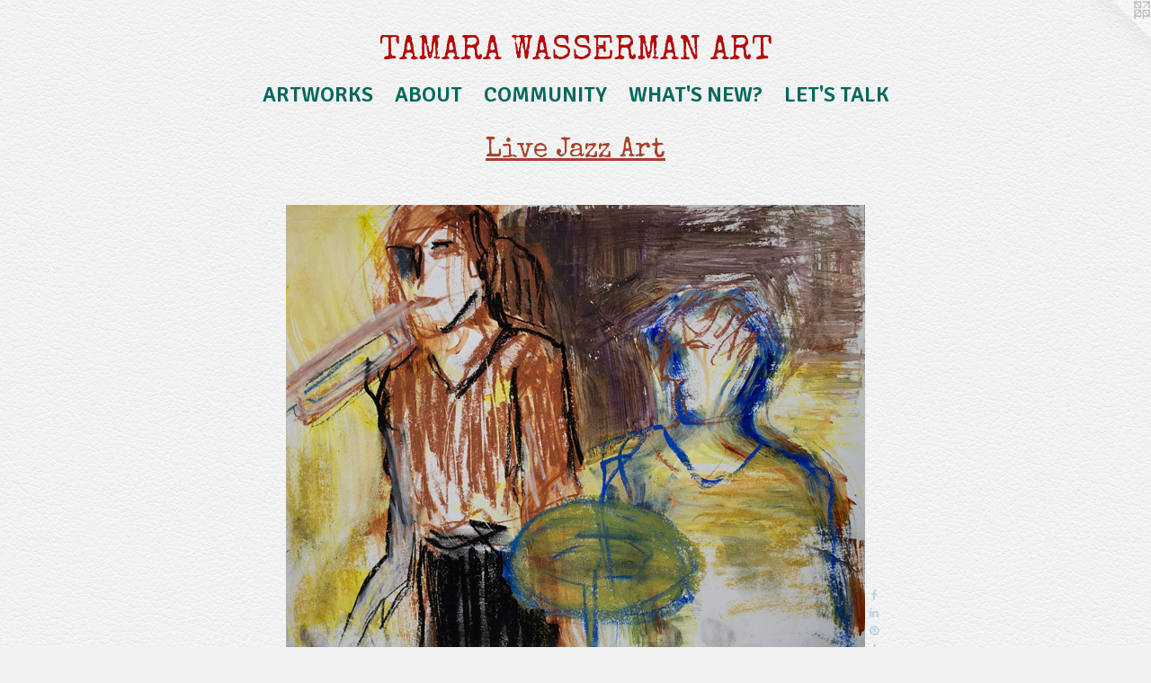

--- FILE ---
content_type: text/html;charset=utf-8
request_url: https://paperboatart.com/artwork/5203123-Yellow%20and%20Blue%20Drummer.html
body_size: 4084
content:
<!doctype html><html class="no-js a-image mobile-title-align--center has-mobile-menu-icon--left l-simple p-artwork has-page-nav mobile-menu-align--center has-wall-text "><head><meta charset="utf-8" /><meta content="IE=edge" http-equiv="X-UA-Compatible" /><meta http-equiv="X-OPP-Site-Id" content="29727" /><meta http-equiv="X-OPP-Revision" content="1688" /><meta http-equiv="X-OPP-Locke-Environment" content="production" /><meta http-equiv="X-OPP-Locke-Release" content="v0.0.141" /><title>TAMARA  WASSERMAN  ART </title><link rel="canonical" href="https://paperboatart.com/artwork/5203123-Yellow%20and%20Blue%20Drummer.html" /><meta content="website" property="og:type" /><meta property="og:url" content="https://paperboatart.com/artwork/5203123-Yellow%20and%20Blue%20Drummer.html" /><meta property="og:title" content="Yellow and Blue Drummer" /><meta content="width=device-width, initial-scale=1" name="viewport" /><link type="text/css" rel="stylesheet" href="//cdnjs.cloudflare.com/ajax/libs/normalize/3.0.2/normalize.min.css" /><link type="text/css" rel="stylesheet" media="only all" href="//maxcdn.bootstrapcdn.com/font-awesome/4.3.0/css/font-awesome.min.css" /><link type="text/css" rel="stylesheet" media="not all and (min-device-width: 600px) and (min-device-height: 600px)" href="/release/locke/production/v0.0.141/css/small.css" /><link type="text/css" rel="stylesheet" media="only all and (min-device-width: 600px) and (min-device-height: 600px)" href="/release/locke/production/v0.0.141/css/large-simple.css" /><link type="text/css" rel="stylesheet" media="not all and (min-device-width: 600px) and (min-device-height: 600px)" href="/r17642566570000001688/css/small-site.css" /><link type="text/css" rel="stylesheet" media="only all and (min-device-width: 600px) and (min-device-height: 600px)" href="/r17642566570000001688/css/large-site.css" /><link type="text/css" rel="stylesheet" media="only all and (min-device-width: 600px) and (min-device-height: 600px)" href="//fonts.googleapis.com/css?family=Signika:600" /><link type="text/css" rel="stylesheet" media="only all and (min-device-width: 600px) and (min-device-height: 600px)" href="//fonts.googleapis.com/css?family=Special+Elite" /><link type="text/css" rel="stylesheet" media="not all and (min-device-width: 600px) and (min-device-height: 600px)" href="//fonts.googleapis.com/css?family=Signika:600&amp;text=MENUHomeARTWOKSBCIY%27%20%3FL" /><link type="text/css" rel="stylesheet" media="not all and (min-device-width: 600px) and (min-device-height: 600px)" href="//fonts.googleapis.com/css?family=Special+Elite&amp;text=TAMR%20WSEN" /><script>window.OPP = window.OPP || {};
OPP.modernMQ = 'only all';
OPP.smallMQ = 'not all and (min-device-width: 600px) and (min-device-height: 600px)';
OPP.largeMQ = 'only all and (min-device-width: 600px) and (min-device-height: 600px)';
OPP.downURI = '/x/7/2/7/29727/.down';
OPP.gracePeriodURI = '/x/7/2/7/29727/.grace_period';
OPP.imgL = function (img) {
  !window.lazySizes && img.onerror();
};
OPP.imgE = function (img) {
  img.onerror = img.onload = null;
  img.src = img.getAttribute('data-src');
  //img.srcset = img.getAttribute('data-srcset');
};</script><script src="/release/locke/production/v0.0.141/js/modernizr.js"></script><script src="/release/locke/production/v0.0.141/js/masonry.js"></script><script src="/release/locke/production/v0.0.141/js/respimage.js"></script><script src="/release/locke/production/v0.0.141/js/ls.aspectratio.js"></script><script src="/release/locke/production/v0.0.141/js/lazysizes.js"></script><script src="/release/locke/production/v0.0.141/js/large.js"></script><script src="/release/locke/production/v0.0.141/js/hammer.js"></script><script>if (!Modernizr.mq('only all')) { document.write('<link type="text/css" rel="stylesheet" href="/release/locke/production/v0.0.141/css/minimal.css">') }</script><style>.media-max-width {
  display: block;
}

@media (min-height: 2304px) {

  .media-max-width {
    max-width: 2064.0px;
  }

}

@media (max-height: 2304px) {

  .media-max-width {
    max-width: 89.57222566646001vh;
  }

}</style><script>(function(i,s,o,g,r,a,m){i['GoogleAnalyticsObject']=r;i[r]=i[r]||function(){
(i[r].q=i[r].q||[]).push(arguments)},i[r].l=1*new Date();a=s.createElement(o),
m=s.getElementsByTagName(o)[0];a.async=1;a.src=g;m.parentNode.insertBefore(a,m)
})(window,document,'script','//www.google-analytics.com/analytics.js','ga');
ga('create', 'UA-29548893-1', 'auto');
ga('send', 'pageview');</script></head><body><a class=" logo hidden--small" href="http://otherpeoplespixels.com/ref/paperboatart.com" title="Website by OtherPeoplesPixels" target="_blank"></a><header id="header"><a class=" site-title" href="/home.html"><span class=" site-title-text u-break-word">TAMARA  WASSERMAN  ART </span><div class=" site-title-media"></div></a><a id="mobile-menu-icon" class="mobile-menu-icon hidden--no-js hidden--large"><svg viewBox="0 0 21 18" width="21" height="18" fill="currentColor"><rect x="0" y="0" width="21" height="4" rx="0"></rect><rect x="0" y="7" width="21" height="4" rx="0"></rect><rect x="0" y="14" width="21" height="4" rx="0"></rect></svg></a></header><nav class=" hidden--large"><ul class=" site-nav"><li class="nav-item nav-home "><a class="nav-link " href="/home.html">Home</a></li><li class="d0 nav-divider hidden--small"></li><li class="nav-item expanded nav-museum "><a class="nav-link " href="/section/231282.html">ARTWORKS</a><ul><li class="nav-gallery nav-item expanded "><a class="nav-link " href="/section/544893-Winter%20Holidays%20Flash%20Art%20Sale.html">Art Sale</a></li><li class="nav-gallery nav-item expanded "><a class="nav-link " href="/section/500916-ART%202022-2026.html">2022-2026</a></li><li class="nav-gallery nav-item expanded "><a class="nav-link " href="/section/450185-2019-2021%20ART.html">19-21</a></li><li class="nav-gallery nav-item expanded "><a class="selected nav-link " href="/section/523460-Live%20Jazz%20Art.html">Live Jazz Art</a></li><li class="nav-gallery nav-item expanded "><a class="nav-link " href="/section/450178-Contemporary%20Rituals.html">City Life</a></li><li class="nav-gallery nav-item expanded "><a class="nav-link " href="/section/288046-Figurative%20Work.html">Figurative</a></li><li class="nav-gallery nav-item expanded "><a class="nav-link " href="/section/508780-Works%20on%20Paper.html">Works on Paper</a></li><li class="nav-gallery nav-item expanded "><a class="nav-link " href="/section/492803-Small%20works%20on%20paper.html">Pretty small</a></li><li class="nav-gallery nav-item expanded "><a class="nav-link " href="/section/288045-Paper%2c%20Ink%2c%20Collage.html">Paper, Ink, Collage</a></li><li class="nav-gallery nav-item expanded "><a class="nav-link " href="/section/364623-ART%20CLASSES%20%26%20WORKSHOPS.html">TEACH ART</a></li><li class="nav-gallery nav-item expanded "><a class="nav-link " href="/section/231920-Puppet%20Shows%20.html">Puppet Shows </a></li></ul></li><li class="nav-pdf-links nav-item "><a class="nav-link " href="/pdfs.html">ABOUT</a></li><li class="nav-links nav-item "><a class="nav-link " href="/links.html">COMMUNITY</a></li><li class="nav-news nav-item "><a class="nav-link " href="/news.html">WHAT'S NEW?</a></li><li class="nav-item nav-contact "><a class="nav-link " href="/contact.html">LET'S TALK</a></li></ul></nav><div class=" content"><nav class=" hidden--small" id="nav"><header><a class=" site-title" href="/home.html"><span class=" site-title-text u-break-word">TAMARA  WASSERMAN  ART </span><div class=" site-title-media"></div></a></header><ul class=" site-nav"><li class="nav-item nav-home "><a class="nav-link " href="/home.html">Home</a></li><li class="d0 nav-divider hidden--small"></li><li class="nav-item expanded nav-museum "><a class="nav-link " href="/section/231282.html">ARTWORKS</a><ul><li class="nav-gallery nav-item expanded "><a class="nav-link " href="/section/544893-Winter%20Holidays%20Flash%20Art%20Sale.html">Art Sale</a></li><li class="nav-gallery nav-item expanded "><a class="nav-link " href="/section/500916-ART%202022-2026.html">2022-2026</a></li><li class="nav-gallery nav-item expanded "><a class="nav-link " href="/section/450185-2019-2021%20ART.html">19-21</a></li><li class="nav-gallery nav-item expanded "><a class="selected nav-link " href="/section/523460-Live%20Jazz%20Art.html">Live Jazz Art</a></li><li class="nav-gallery nav-item expanded "><a class="nav-link " href="/section/450178-Contemporary%20Rituals.html">City Life</a></li><li class="nav-gallery nav-item expanded "><a class="nav-link " href="/section/288046-Figurative%20Work.html">Figurative</a></li><li class="nav-gallery nav-item expanded "><a class="nav-link " href="/section/508780-Works%20on%20Paper.html">Works on Paper</a></li><li class="nav-gallery nav-item expanded "><a class="nav-link " href="/section/492803-Small%20works%20on%20paper.html">Pretty small</a></li><li class="nav-gallery nav-item expanded "><a class="nav-link " href="/section/288045-Paper%2c%20Ink%2c%20Collage.html">Paper, Ink, Collage</a></li><li class="nav-gallery nav-item expanded "><a class="nav-link " href="/section/364623-ART%20CLASSES%20%26%20WORKSHOPS.html">TEACH ART</a></li><li class="nav-gallery nav-item expanded "><a class="nav-link " href="/section/231920-Puppet%20Shows%20.html">Puppet Shows </a></li></ul></li><li class="nav-pdf-links nav-item "><a class="nav-link " href="/pdfs.html">ABOUT</a></li><li class="nav-links nav-item "><a class="nav-link " href="/links.html">COMMUNITY</a></li><li class="nav-news nav-item "><a class="nav-link " href="/news.html">WHAT'S NEW?</a></li><li class="nav-item nav-contact "><a class="nav-link " href="/contact.html">LET'S TALK</a></li></ul><footer><div class=" copyright">© TAMARA WASSERMAN</div><div class=" credit"><a href="http://otherpeoplespixels.com/ref/paperboatart.com" target="_blank">Website by OtherPeoplesPixels</a></div></footer></nav><main id="main"><div class=" page clearfix media-max-width"><h1 class="parent-title title"><a href="/section/231282.html" class="root title-segment hidden--small">ARTWORKS</a><span class=" title-sep hidden--small"> &gt; </span><a class=" title-segment" href="/section/523460-Live%20Jazz%20Art.html">Live Jazz Art</a></h1><div class=" media-and-info"><div class=" page-media-wrapper media"><a class=" page-media" title="Yellow and Blue Drummer" href="/artwork/5203121-Trumpet%20Player%2c%20gold%20and%20blue.html" id="media"><img data-aspectratio="2064/1613" class="u-img " alt="Yellow and Blue Drummer" src="//img-cache.oppcdn.com/fixed/29727/assets/vLhYL4Vm05N8FrCe.jpg" srcset="//img-cache.oppcdn.com/img/v1.0/s:29727/t:QkxBTksrVEVYVCtIRVJF/p:12/g:tl/o:2.5/a:50/q:90/2064x1613-vLhYL4Vm05N8FrCe.jpg/2064x1613/1f21b3977c19044c5de6e830c16dc15c.jpg 2064w,
//img-cache.oppcdn.com/img/v1.0/s:29727/t:QkxBTksrVEVYVCtIRVJF/p:12/g:tl/o:2.5/a:50/q:90/2520x1220-vLhYL4Vm05N8FrCe.jpg/1561x1220/be20d0ffd4a806936d321e73104344ef.jpg 1561w,
//img-cache.oppcdn.com/img/v1.0/s:29727/t:QkxBTksrVEVYVCtIRVJF/p:12/g:tl/o:2.5/a:50/q:90/1640x830-vLhYL4Vm05N8FrCe.jpg/1062x830/470bd1b8ec0e38e975d184eb71c85e40.jpg 1062w,
//img-cache.oppcdn.com/img/v1.0/s:29727/t:QkxBTksrVEVYVCtIRVJF/p:12/g:tl/o:2.5/a:50/q:90/984x4096-vLhYL4Vm05N8FrCe.jpg/984x768/4bb2605d351de6514f11c03461124dcc.jpg 984w,
//img-cache.oppcdn.com/img/v1.0/s:29727/t:QkxBTksrVEVYVCtIRVJF/p:12/g:tl/o:2.5/a:50/q:90/1400x720-vLhYL4Vm05N8FrCe.jpg/921x720/d71b9e60467353bcdc2fd11d90960a42.jpg 921w,
//img-cache.oppcdn.com/img/v1.0/s:29727/t:QkxBTksrVEVYVCtIRVJF/p:12/g:tl/o:2.5/a:50/q:90/984x588-vLhYL4Vm05N8FrCe.jpg/752x588/3601c2d988d5f383e253ef06cb3de924.jpg 752w,
//img-cache.oppcdn.com/img/v1.0/s:29727/t:QkxBTksrVEVYVCtIRVJF/p:12/g:tl/o:2.5/a:50/q:90/640x4096-vLhYL4Vm05N8FrCe.jpg/640x500/e37ade47d340b919a2343b9b58ef7c16.jpg 640w,
//img-cache.oppcdn.com/fixed/29727/assets/vLhYL4Vm05N8FrCe.jpg 614w" sizes="(max-device-width: 599px) 100vw,
(max-device-height: 599px) 100vw,
(max-width: 614px) 614px,
(max-height: 480px) 614px,
(max-width: 640px) 640px,
(max-height: 500px) 640px,
(max-width: 752px) 752px,
(max-height: 588px) 752px,
(max-width: 921px) 921px,
(max-height: 720px) 921px,
(max-width: 984px) 984px,
(max-height: 768px) 984px,
(max-width: 1062px) 1062px,
(max-height: 830px) 1062px,
(max-width: 1561px) 1561px,
(max-height: 1220px) 1561px,
2064px" /></a><a class=" zoom-corner" style="display: none" id="zoom-corner"><span class=" zoom-icon fa fa-search-plus"></span></a><div class="share-buttons a2a_kit social-icons hidden--small" data-a2a-title="Yellow and Blue Drummer" data-a2a-url="https://paperboatart.com/artwork/5203123-Yellow%20and%20Blue%20Drummer.html"><a class="u-img-link a2a_button_facebook share-button "><span class="facebook social-icon fa-facebook fa "></span></a><a class="u-img-link share-button a2a_button_linkedin "><span class="linkedin social-icon fa-linkedin fa "></span></a><a class="u-img-link a2a_button_pinterest share-button "><span class="fa-pinterest social-icon pinterest fa "></span></a><a target="_blank" class="u-img-link share-button a2a_dd " href="https://www.addtoany.com/share_save"><span class="social-icon share fa-plus fa "></span></a></div></div><div class=" info border-color"><div class=" wall-text border-color"><div class=" wt-item wt-title">Yellow and Blue Drummer</div><div class=" wt-item wt-media">soft pastel on paper</div><div class=" wt-item wt-dimensions">9" x 11"</div><div class=" wt-item wt-date">2023</div><div class=" wt-item wt-price"><a class=" button" href="https://www.paypal.com/cgi-bin/webscr?amount=250.00&amp;bn=PP-BuyNowBF&amp;business=tamarawas%40sbcglobal.net&amp;cancel_return=%2Fartwork%2F5203123-Yellow%2520and%2520Blue%2520Drummer.html&amp;charset=ISO&amp;cmd=_xclick&amp;currency_code=USD&amp;item_name=gold%20and%20blue%20drummer&amp;item_number=Yellow%20and%20Blue%20Drummer&amp;return=%2Fartwork%2F5203123-Yellow%2520and%2520Blue%2520Drummer.html" rel="nofollow">$250</a></div></div><div class=" page-nav hidden--small border-color clearfix"><a class=" prev" id="artwork-prev" href="/artwork/5169092-Alejandro%20Balthazar%20Quartet%20with%20Carrol%20Marques%20at%20FSC.html">&lt; <span class=" m-hover-show">previous</span></a> <a class=" next" id="artwork-next" href="/artwork/5203121-Trumpet%20Player%2c%20gold%20and%20blue.html"><span class=" m-hover-show">next</span> &gt;</a></div></div></div><div class="share-buttons a2a_kit social-icons hidden--large" data-a2a-title="Yellow and Blue Drummer" data-a2a-url="https://paperboatart.com/artwork/5203123-Yellow%20and%20Blue%20Drummer.html"><a class="u-img-link a2a_button_facebook share-button "><span class="facebook social-icon fa-facebook fa "></span></a><a class="u-img-link share-button a2a_button_linkedin "><span class="linkedin social-icon fa-linkedin fa "></span></a><a class="u-img-link a2a_button_pinterest share-button "><span class="fa-pinterest social-icon pinterest fa "></span></a><a target="_blank" class="u-img-link share-button a2a_dd " href="https://www.addtoany.com/share_save"><span class="social-icon share fa-plus fa "></span></a></div></div></main></div><footer><div class=" copyright">© TAMARA WASSERMAN</div><div class=" credit"><a href="http://otherpeoplespixels.com/ref/paperboatart.com" target="_blank">Website by OtherPeoplesPixels</a></div></footer><div class=" modal zoom-modal" style="display: none" id="zoom-modal"><style>@media (min-aspect-ratio: 2064/1613) {

  .zoom-media {
    width: auto;
    max-height: 1613px;
    height: 100%;
  }

}

@media (max-aspect-ratio: 2064/1613) {

  .zoom-media {
    height: auto;
    max-width: 2064px;
    width: 100%;
  }

}
@supports (object-fit: contain) {
  img.zoom-media {
    object-fit: contain;
    width: 100%;
    height: 100%;
    max-width: 2064px;
    max-height: 1613px;
  }
}</style><div class=" zoom-media-wrapper"><img onerror="OPP.imgE(this);" onload="OPP.imgL(this);" data-src="//img-cache.oppcdn.com/fixed/29727/assets/vLhYL4Vm05N8FrCe.jpg" data-srcset="//img-cache.oppcdn.com/img/v1.0/s:29727/t:QkxBTksrVEVYVCtIRVJF/p:12/g:tl/o:2.5/a:50/q:90/2064x1613-vLhYL4Vm05N8FrCe.jpg/2064x1613/1f21b3977c19044c5de6e830c16dc15c.jpg 2064w,
//img-cache.oppcdn.com/img/v1.0/s:29727/t:QkxBTksrVEVYVCtIRVJF/p:12/g:tl/o:2.5/a:50/q:90/2520x1220-vLhYL4Vm05N8FrCe.jpg/1561x1220/be20d0ffd4a806936d321e73104344ef.jpg 1561w,
//img-cache.oppcdn.com/img/v1.0/s:29727/t:QkxBTksrVEVYVCtIRVJF/p:12/g:tl/o:2.5/a:50/q:90/1640x830-vLhYL4Vm05N8FrCe.jpg/1062x830/470bd1b8ec0e38e975d184eb71c85e40.jpg 1062w,
//img-cache.oppcdn.com/img/v1.0/s:29727/t:QkxBTksrVEVYVCtIRVJF/p:12/g:tl/o:2.5/a:50/q:90/984x4096-vLhYL4Vm05N8FrCe.jpg/984x768/4bb2605d351de6514f11c03461124dcc.jpg 984w,
//img-cache.oppcdn.com/img/v1.0/s:29727/t:QkxBTksrVEVYVCtIRVJF/p:12/g:tl/o:2.5/a:50/q:90/1400x720-vLhYL4Vm05N8FrCe.jpg/921x720/d71b9e60467353bcdc2fd11d90960a42.jpg 921w,
//img-cache.oppcdn.com/img/v1.0/s:29727/t:QkxBTksrVEVYVCtIRVJF/p:12/g:tl/o:2.5/a:50/q:90/984x588-vLhYL4Vm05N8FrCe.jpg/752x588/3601c2d988d5f383e253ef06cb3de924.jpg 752w,
//img-cache.oppcdn.com/img/v1.0/s:29727/t:QkxBTksrVEVYVCtIRVJF/p:12/g:tl/o:2.5/a:50/q:90/640x4096-vLhYL4Vm05N8FrCe.jpg/640x500/e37ade47d340b919a2343b9b58ef7c16.jpg 640w,
//img-cache.oppcdn.com/fixed/29727/assets/vLhYL4Vm05N8FrCe.jpg 614w" data-sizes="(max-device-width: 599px) 100vw,
(max-device-height: 599px) 100vw,
(max-width: 614px) 614px,
(max-height: 480px) 614px,
(max-width: 640px) 640px,
(max-height: 500px) 640px,
(max-width: 752px) 752px,
(max-height: 588px) 752px,
(max-width: 921px) 921px,
(max-height: 720px) 921px,
(max-width: 984px) 984px,
(max-height: 768px) 984px,
(max-width: 1062px) 1062px,
(max-height: 830px) 1062px,
(max-width: 1561px) 1561px,
(max-height: 1220px) 1561px,
2064px" class="zoom-media lazyload hidden--no-js " alt="Yellow and Blue Drummer" /><noscript><img class="zoom-media " alt="Yellow and Blue Drummer" src="//img-cache.oppcdn.com/fixed/29727/assets/vLhYL4Vm05N8FrCe.jpg" /></noscript></div></div><div class=" offline"></div><script src="/release/locke/production/v0.0.141/js/small.js"></script><script src="/release/locke/production/v0.0.141/js/artwork.js"></script><script>var a2a_config = a2a_config || {};a2a_config.prioritize = ['facebook','twitter','linkedin','googleplus','pinterest','instagram','tumblr','share'];a2a_config.onclick = 1;(function(){  var a = document.createElement('script');  a.type = 'text/javascript'; a.async = true;  a.src = '//static.addtoany.com/menu/page.js';  document.getElementsByTagName('head')[0].appendChild(a);})();</script><script>window.oppa=window.oppa||function(){(oppa.q=oppa.q||[]).push(arguments)};oppa('config','pathname','production/v0.0.141/29727');oppa('set','g','true');oppa('set','l','simple');oppa('set','p','artwork');oppa('set','a','image');oppa('rect','m','media','');oppa('send');</script><script async="" src="/release/locke/production/v0.0.141/js/analytics.js"></script><script src="https://otherpeoplespixels.com/static/enable-preview.js"></script></body></html>

--- FILE ---
content_type: text/css;charset=utf-8
request_url: https://paperboatart.com/r17642566570000001688/css/large-site.css
body_size: 590
content:
body {
  background-color: #F2F2F2;
  font-weight: normal;
  font-style: normal;
  font-family: "Times New Roman", "Times", serif;
}

body {
  color: #1C78B5;
}

main a {
  color: #50A911;
}

main a:hover {
  text-decoration: underline;
  color: #66d716;
}

main a:visited {
  color: #66d716;
}

.site-title, .mobile-menu-icon {
  color: #B40B0B;
}

.site-nav, .mobile-menu-link, nav:before, nav:after {
  color: #07685C;
}

.site-nav a {
  color: #07685C;
}

.site-nav a:hover {
  text-decoration: none;
  color: #0a9886;
}

.site-nav a:visited {
  color: #07685C;
}

.site-nav a.selected {
  color: #0a9886;
}

.site-nav:hover a.selected {
  color: #07685C;
}

footer {
  color: #4472C6;
}

footer a {
  color: #50A911;
}

footer a:hover {
  text-decoration: underline;
  color: #66d716;
}

footer a:visited {
  color: #66d716;
}

.title, .news-item-title, .flex-page-title {
  color: #A7422A;
}

.title a {
  color: #A7422A;
}

.title a:hover {
  text-decoration: none;
  color: #cd5437;
}

.title a:visited {
  color: #A7422A;
}

.hr, .hr-before:before, .hr-after:after, .hr-before--small:before, .hr-before--large:before, .hr-after--small:after, .hr-after--large:after {
  border-top-color: #abd6f2;
}

.button {
  background: #50A911;
  color: #F2F2F2;
}

.social-icon {
  background-color: #1C78B5;
  color: #F2F2F2;
}

.welcome-modal {
  background-color: #f5fdff;
}

.share-button .social-icon {
  color: #1C78B5;
}

body {
  background-image: url(//static.otherpeoplespixels.com/images/backgrounds/white_leather-white.png);
}

.site-title {
  font-family: "Special Elite", sans-serif;
  font-style: normal;
  font-weight: 400;
}

.site-nav {
  font-family: "Signika", sans-serif;
  font-style: normal;
  font-weight: 600;
}

.section-title, .parent-title, .news-item-title, .link-name, .preview-placeholder, .preview-image, .flex-page-title {
  font-family: "Special Elite", sans-serif;
  font-style: normal;
  font-weight: 400;
}

body {
  font-size: 20px;
}

.site-title {
  font-size: 38px;
}

.site-nav {
  font-size: 24px;
}

.title, .news-item-title, .link-name, .flex-page-title {
  font-size: 30px;
}

.border-color {
  border-color: hsla(203.92157, 73.20574%, 40.980392%, 0.2);
}

.p-artwork .page-nav a {
  color: #1C78B5;
}

.p-artwork .page-nav a:hover {
  text-decoration: none;
  color: #1C78B5;
}

.p-artwork .page-nav a:visited {
  color: #1C78B5;
}

.wordy {
  text-align: left;
}

--- FILE ---
content_type: text/css;charset=utf-8
request_url: https://paperboatart.com/r17642566570000001688/css/small-site.css
body_size: 390
content:
body {
  background-color: #F2F2F2;
  font-weight: normal;
  font-style: normal;
  font-family: "Times New Roman", "Times", serif;
}

body {
  color: #1C78B5;
}

main a {
  color: #50A911;
}

main a:hover {
  text-decoration: underline;
  color: #66d716;
}

main a:visited {
  color: #66d716;
}

.site-title, .mobile-menu-icon {
  color: #B40B0B;
}

.site-nav, .mobile-menu-link, nav:before, nav:after {
  color: #07685C;
}

.site-nav a {
  color: #07685C;
}

.site-nav a:hover {
  text-decoration: none;
  color: #0a9886;
}

.site-nav a:visited {
  color: #07685C;
}

.site-nav a.selected {
  color: #0a9886;
}

.site-nav:hover a.selected {
  color: #07685C;
}

footer {
  color: #4472C6;
}

footer a {
  color: #50A911;
}

footer a:hover {
  text-decoration: underline;
  color: #66d716;
}

footer a:visited {
  color: #66d716;
}

.title, .news-item-title, .flex-page-title {
  color: #A7422A;
}

.title a {
  color: #A7422A;
}

.title a:hover {
  text-decoration: none;
  color: #cd5437;
}

.title a:visited {
  color: #A7422A;
}

.hr, .hr-before:before, .hr-after:after, .hr-before--small:before, .hr-before--large:before, .hr-after--small:after, .hr-after--large:after {
  border-top-color: #abd6f2;
}

.button {
  background: #50A911;
  color: #F2F2F2;
}

.social-icon {
  background-color: #1C78B5;
  color: #F2F2F2;
}

.welcome-modal {
  background-color: #f5fdff;
}

.site-title {
  font-family: "Special Elite", sans-serif;
  font-style: normal;
  font-weight: 400;
}

nav {
  font-family: "Signika", sans-serif;
  font-style: normal;
  font-weight: 600;
}

.wordy {
  text-align: left;
}

.site-title {
  font-size: 2.0rem;
}

footer .credit a {
  color: #1C78B5;
}

--- FILE ---
content_type: text/css; charset=utf-8
request_url: https://fonts.googleapis.com/css?family=Signika:600&text=MENUHomeARTWOKSBCIY%27%20%3FL
body_size: -417
content:
@font-face {
  font-family: 'Signika';
  font-style: normal;
  font-weight: 600;
  src: url(https://fonts.gstatic.com/l/font?kit=vEF72_JTCgwQ5ejvMV0Ox_Kg1UwJ0tKfX4zNpD8E4ASzH1r9XzyYyDMngt85jy5qK8M453afGzh7uIBoD_e9nGifGq3NE6U&skey=2df7b3f7f6d8a32a&v=v29) format('woff2');
}


--- FILE ---
content_type: text/css; charset=utf-8
request_url: https://fonts.googleapis.com/css?family=Special+Elite&text=TAMR%20WSEN
body_size: -453
content:
@font-face {
  font-family: 'Special Elite';
  font-style: normal;
  font-weight: 400;
  src: url(https://fonts.gstatic.com/l/font?kit=XLYgIZbkc4JPUL5CVArUVL0nhnIET3FseMsvWDrfPZgQRzU&skey=8f705625ab986205&v=v20) format('woff2');
}


--- FILE ---
content_type: text/plain
request_url: https://www.google-analytics.com/j/collect?v=1&_v=j102&a=1888605989&t=pageview&_s=1&dl=https%3A%2F%2Fpaperboatart.com%2Fartwork%2F5203123-Yellow%2520and%2520Blue%2520Drummer.html&ul=en-us%40posix&dt=TAMARA%20WASSERMAN%20ART&sr=1280x720&vp=1280x720&_u=IEBAAEABAAAAACAAI~&jid=960621571&gjid=1012338155&cid=575065108.1768534554&tid=UA-29548893-1&_gid=1080285977.1768534554&_r=1&_slc=1&z=1531775537
body_size: -451
content:
2,cG-8XYMCT08BN